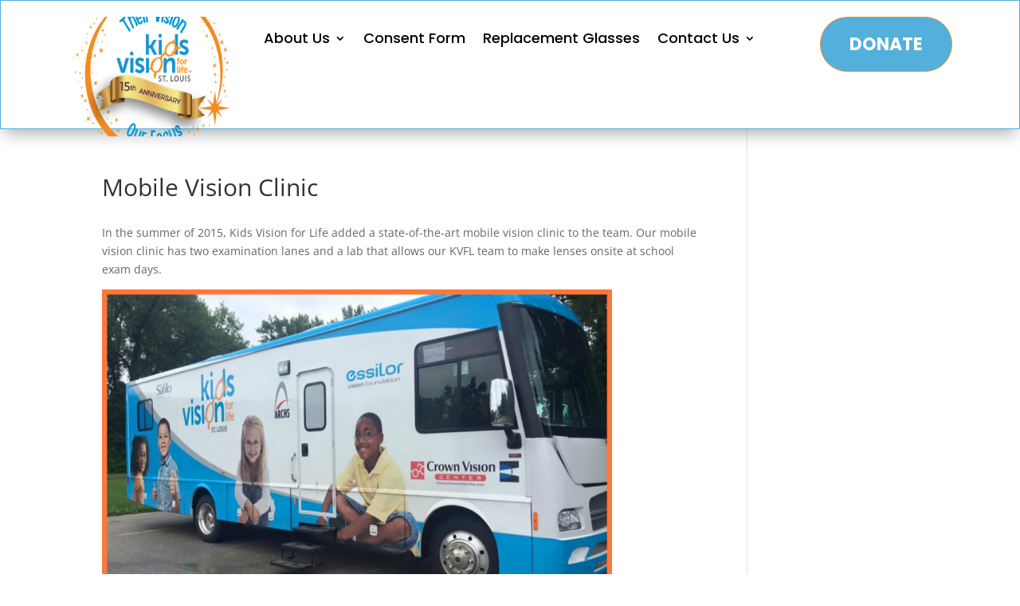

--- FILE ---
content_type: text/css
request_url: https://kidsvisionforlifestlouis.com/wp-content/et-cache/global/et-divi-customizer-global.min.css?ver=1767173352
body_size: 30
content:
body,.et_pb_column_1_2 .et_quote_content blockquote cite,.et_pb_column_1_2 .et_link_content a.et_link_main_url,.et_pb_column_1_3 .et_quote_content blockquote cite,.et_pb_column_3_8 .et_quote_content blockquote cite,.et_pb_column_1_4 .et_quote_content blockquote cite,.et_pb_blog_grid .et_quote_content blockquote cite,.et_pb_column_1_3 .et_link_content a.et_link_main_url,.et_pb_column_3_8 .et_link_content a.et_link_main_url,.et_pb_column_1_4 .et_link_content a.et_link_main_url,.et_pb_blog_grid .et_link_content a.et_link_main_url,body .et_pb_bg_layout_light .et_pb_post p,body .et_pb_bg_layout_dark .et_pb_post p{font-size:14px}.et_pb_slide_content,.et_pb_best_value{font-size:15px}@media only screen and (min-width:1350px){.et_pb_row{padding:27px 0}.et_pb_section{padding:54px 0}.single.et_pb_pagebuilder_layout.et_full_width_page .et_post_meta_wrapper{padding-top:81px}.et_pb_fullwidth_section{padding:0}}.gform_wrapper .gform_footer input[type="submit"],.gform_wrapper .gform_footer input.button,.gform_wrapper .gform_page_footer input[type="submit"],.gform_wrapper .gform_page_footer input.button{background-color:#53afdb!important;color:#ffffff!important;border:none!important;padding:12px 24px!important;font-size:16px!important;font-weight:600!important;border-radius:3px!important;cursor:pointer!important;text-transform:none!important;box-shadow:none!important}.gform_wrapper .gform_footer input[type="submit"]:hover,.gform_wrapper .gform_footer input.button:hover{background-color:#bf85e9!important}